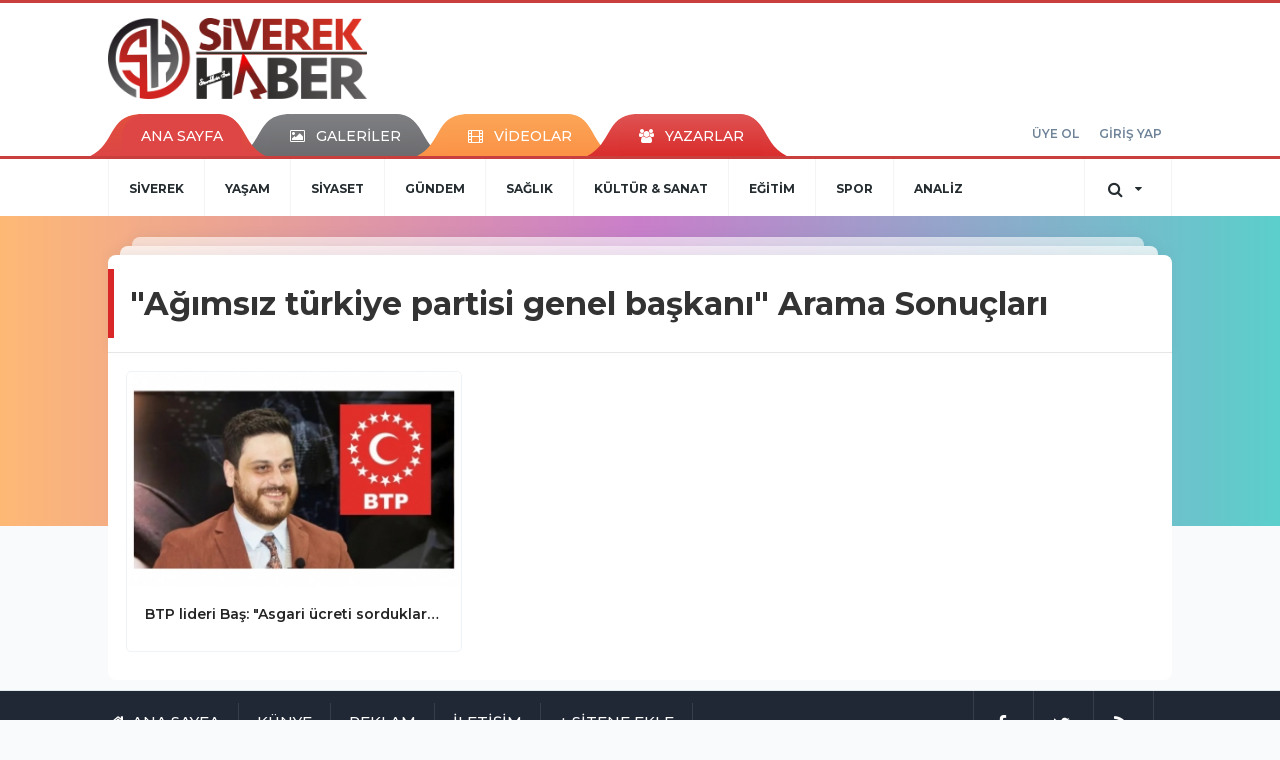

--- FILE ---
content_type: text/html; charset=utf-8
request_url: https://www.siverekhaber.com/haberleri/a%C4%9F%C4%B1ms%C4%B1z+t%C3%BCrkiye+partisi+genel+ba%C5%9Fkan%C4%B1
body_size: 5446
content:
<!DOCTYPE html>
<html class="no-js noie" lang="tr">
<head>
<meta charset="utf-8">
<title>Ağımsız Türkiye Partisi Genel Başkanı Haberleri - Siverek Haber - Siverek Haberleri - Son Dakika - Gündem </title>
<meta name="description" content="ağımsız türkiye partisi genel başkanı" />
<meta name="keywords" content="ağımsız türkiye partisi genel başkanı" />
<meta name="news_keywords" content="ağımsız türkiye partisi genel başkanı" />
<!--meta name="viewport" content="width=device-width, initial-scale=1"-->
<link rel="shortcut icon" href="https://www.siverekhaber.com/_themes/hs-retina/images/favicon.ico">
<meta name="content-language" content="tr-TR" />
<link rel="alternate" href="https://www.siverekhaber.com/m/haberleri/a%C4%9F%C4%B1ms%C4%B1z+t%C3%BCrkiye+partisi+genel+ba%C5%9Fkan%C4%B1" hreflang="tr" media="only screen and (max-width: 640px)" />

<link rel="canonical" href="https://www.siverekhaber.com/haberleri/a%C4%9F%C4%B1ms%C4%B1z+t%C3%BCrkiye+partisi+genel+ba%C5%9Fkan%C4%B1">

<link rel="publisher" href="SiverekHaber" />
<link href="//fonts.googleapis.com/css?family=Montserrat:300,400,500,600,700,800,900&amp;amp;subset=latin-ext" rel="stylesheet">
<link rel="stylesheet" href="https://www.siverekhaber.com/_themes/hs-retina/style/compress.css?v=904767289">
<link rel="stylesheet" href="https://www.siverekhaber.com/_themes/hs-retina/style/public.php?v=83028446">
<link href="https://www.siverekhaber.com/_themes/hs-retina/style/renk.css?v=1190720986" rel="stylesheet"/>
<link href="https://www.siverekhaber.com/_themes/hs-retina/style/print.css?v=401522886" rel="stylesheet" media="print"/>
<script src="https://www.siverekhaber.com/_themes/hs-retina/scripts/jquery.js?v=1841969642"></script>
<meta property="og:site_name" content="" />
<meta property="og:title" content="Ağımsız Türkiye Partisi Genel Başkanı Haberleri - Siverek Haber - Siverek Haberleri - Son Dakika - Gündem " />
<meta property="og:description" content="ağımsız türkiye partisi genel başkanı" />
<meta property="og:type" content="article" />
<meta property="og:url" content="https://www.siverekhaber.com/haberleri/a%C4%9F%C4%B1ms%C4%B1z+t%C3%BCrkiye+partisi+genel+ba%C5%9Fkan%C4%B1" /><meta http-equiv="refresh" content="600" />
 



<meta name="dc.language" content="tr">
<meta name="dc.source" content="https://www.siverekhaber.com/">
<meta name="dc.title" content="Ağımsız Türkiye Partisi Genel Başkanı Haberleri - Siverek Haber - Siverek Haberleri - Son Dakika - Gündem ">
<meta name="dc.keywords" content="ağımsız türkiye partisi genel başkanı">
<meta name="dc.description" content="ağımsız türkiye partisi genel başkanı">

<link rel="dns-prefetch" href="//www.siverekhaber.com">
<link rel="dns-prefetch" href="//www.google-analytics.com">
<link rel="dns-prefetch" href="//fonts.gstatic.com">
<link rel="dns-prefetch" href="//mc.yandex.ru">
<link rel="dns-prefetch" href="//fonts.googleapis.com">
<link rel="dns-prefetch" href="//pagead2.googlesyndication.com">
<link rel="dns-prefetch" href="//googleads.g.doubleclick.net">
<link rel="dns-prefetch" href="//google.com">
<link rel="dns-prefetch" href="//gstatic.com">
<link rel="dns-prefetch" href="//connect.facebook.net">
<link rel="dns-prefetch" href="//graph.facebook.com">
<link rel="dns-prefetch" href="//linkedin.com">
<link rel="dns-prefetch" href="//ap.pinterest.com">
<!--[if lt IE 7]>      <html class="no-js lt-ie10 lt-ie9 lt-ie8 lt-ie7"> <![endif]-->
<!--[if IE 7]>         <html class="no-js lt-ie10 lt-ie9 lt-ie8 ie7"> <![endif]-->
<!--[if IE 8]>         <html class="no-js lt-ie10 lt-ie9 ie8"> <![endif]-->
<!--[if IE 9]>         <html class="no-js lt-ie10 ie9"> <![endif]-->
<!--[if gt IE 9]>      <html class="no-js gt-ie9"> <![endif]-->
<!--[if !IE] <![IGNORE[--><!--[IGNORE[]]-->
<script>
var PINE = {"settings":{"theme_path":"https:\/\/www.siverekhaber.com\/_themes\/hs-retina\/","ajax_url":"_ajax\/","site_url":"https:\/\/www.siverekhaber.com\/","theme":"hs-retina","analytics":"G-FCCF1BZ107","comment_approved":0,"theme_version":"1.0.6","system_version":"5.9.6","hs_data_table":"https:\/\/service.tebilisim.com\/puandurumu_json.php","popup_saat":"1","youtube_ch":"0"}};
</script>
</head>
<body>
  <h1 style="margin: 0px;">
<a href="https://www.siverekhaber.com/" class="hidden" id="printlogo"><img src="https://www.siverekhaber.com/images/banner/loog.png" alt="Siverek Haber - Siverek Haberleri - Son Dakika - Gündem " class="img-responsive"></a>
</h1>
<header class="header-index" data-header="wide-header">
  <nav id="header" class="navbar navbar-default navbar-border-top hidden-xs">
  <div class="container">
    <div class="navbar-header hide">
      <button type="button" data-toggle="collapsed" data-target="#header_main-menu" class="navbar-toggle collapsed"><i class="fa fa-align-center fa-fw"></i></button>
    </div>
    <div id="header_main-menu" class="navbar-collapse collapse p-0 hidden-xs">
      <div class="row">
        <div class="col-sm-3">
          <a href="https://www.siverekhaber.com/" id="logo"><img src="https://www.siverekhaber.com/images/banner/loog.png" alt="Siverek Haber - Siverek Haberleri - Son Dakika - Gündem " class="img-responsive"></a>
        </div>
            </div>
    </div>
  </div>
</nav>
  <nav id="header-menu" class="navbar navbar-default hidden-xs">
  <div class="container">
    <div class="navbar-collapse">
      <ul id="ana-menu" class="nav navbar-nav navbar-left">
                <li><a href="https://www.siverekhaber.com/">ANA SAYFA</a></li>
                        <li><a href="https://www.siverekhaber.com/galeri/"><i class="fa fa-picture-o fa-fw"></i><span>GALERİLER</span></a></li>
                        <li><a href="https://www.siverekhaber.com/webtv/"><i class="fa fa-film fa-fw"></i><span>VİDEOLAR</span></a></li>
                        <li><a href="https://www.siverekhaber.com/yazarlar/"><i class="fa fa-users fa-fw"></i><span>YAZARLAR</span></a></li>
                      </ul>
      <ul id="uyelik" class="nav navbar-nav navbar-right">
             <li><a href="https://www.siverekhaber.com/uyelik.html">ÜYE OL</a></li>
        <li><a href="https://www.siverekhaber.com/login.html">GİRİŞ YAP</a></li>
                    </ul>
    </div>
  </div>
</nav>
  <nav data-offset="0" id="header-category" class="navbar navbar-default navbar-border-top">
  <div class="container">
    <div class="navbar-header visible-xs">
      <button data-toggle="collapse" data-target="#navbar-menu" class="navbar-toggle collapsed pull-left"><i class="fa fa-align-center fa-fw"></i></button>
      <button data-toggle="collapse" data-target="#navbar-search" class="navbar-toggle collapsed"><i class="fa fa-search fa-fw"></i></button>
    </div>
    <div class="navbar-collapse collapse">
      <ul class="nav navbar-nav navbar-left">
                        <li class="">
          <a href="https://www.siverekhaber.com/siverek" >
                          SİVEREK                        </a>
        </li>
                <li class="">
          <a href="https://www.siverekhaber.com/yasam" >
                          YAŞAM                        </a>
        </li>
                <li class="">
          <a href="https://www.siverekhaber.com/siyaset" >
                          SİYASET                        </a>
        </li>
                <li class="">
          <a href="https://www.siverekhaber.com/gundem" >
                          GÜNDEM                        </a>
        </li>
                <li class="">
          <a href="https://www.siverekhaber.com/saglik" >
                          SAĞLIK                        </a>
        </li>
                <li class="">
          <a href="https://www.siverekhaber.com/kultur-sanat" >
                          KÜLTÜR &amp; SANAT                        </a>
        </li>
                <li class="">
          <a href="https://www.siverekhaber.com/egitim" >
                          EĞİTİM                        </a>
        </li>
                <li class="">
          <a href="https://www.siverekhaber.com/spor" >
                          SPOR                        </a>
        </li>
                <li class="">
          <a href="https://www.siverekhaber.com/analiz" >
                          ANALİZ                        </a>
        </li>
              </ul>
      <ul class="nav navbar-nav navbar-right">
        <li class="dropdown">
<a href="#" data-toggle="dropdown" class="dropdown-toggle"><i class="fa fa-search fa-lg fa-fw"></i><i class="fa fa-caret-down fa-fw"></i></a>
  <div class="dropdown-menu">
    <form action="https://www.siverekhaber.com/" method="get">
    <div class="input-group">
      <input type="hidden" name="m" value="arama">
      <input type="text" name="q" placeholder="Arama yapmak için birşeyler yazın.." class="form-control input-lg">
      <input type="hidden" name="auth" value="a6ef850bfda1a2775848ae543a7e6a706f5f4224" />
      <div class="input-group-btn">
        <button type="submit" class="btn btn-info btn-lg">Ara</button>
      </div>
    </div>
    </form>
  </div>
</li>
              </ul> 
    </div>
  </div>
</nav>
</header>
<div class="clearfix"></div>
  <main>
    <div class="page-header">
  <div class="container"></div>
</div>
<div class="container">
  <div class="panel panel-default panel-page">
    <div class="panel-heading">
      <div class="panel-title">
        <h1 class="font-bold">"Ağımsız türkiye partisi genel başkanı" Arama Sonuçları</h1>
      </div>
    </div>
    <div class="panel-body">
                    <div class="row show_more_views">
                            <div class="col-sm-4 show_more_item">
                <div class="thumbnail thumbnail-radius">
                  <a href="https://www.siverekhaber.com/siyaset/btp-lideri-bas-asgari-ucreti-sorduklarinda-1000-tl-olacak-diyorum-h6272.html"><img src="https://www.siverekhaber.com/images/haberler/thumbs/2022/11/btp-lideri-huseyin-bas-bana-asgari-ucreti-sorduklarinda-1000-tl-olacak-diyorum_35855.jpg" alt="BTP lideri Baş: &quot;Asgari ücreti sorduklarında 1000 TL olacak diyorum&quot;" class="img-responsive"></a>
                  <div class="caption">
                    <a href="https://www.siverekhaber.com/siyaset/btp-lideri-bas-asgari-ucreti-sorduklarinda-1000-tl-olacak-diyorum-h6272.html" title="BTP lideri Baş: &quot;Asgari ücreti sorduklarında 1000 TL olacak diyorum&quot;" class="title one-line">BTP lideri Baş: &quot;Asgari ücreti sorduklarında 1000 TL olacak diyorum&quot;</a>
                  </div>
                </div>
              </div>
                        </div>
                      </div>
  </div>
</div>
      <!-- Sol Dikey Reklam -->
      <div class="tb-block dikey sol" >

                                                                                                                                            </div>

      <!-- Sağ Dikey Reklam -->
      <div class="tb-block dikey sag" >
                                                                                                                                                                                                                      </div>
  </main>
  <div id="navbar-footer" class="navbar navbar-default">
  <div class="container">
    <div class="navbar-collapse">
      <ul class="nav navbar-nav navbar-left">
        <li><a href="https://www.siverekhaber.com/"><i class="fa fa-home fa-fw"></i><span>ANA SAYFA</span></a></li>
        <li><a href="https://www.siverekhaber.com/kunye.html">KÜNYE</a></li>
        <li><a href="https://www.siverekhaber.com/iletisim.html">REKLAM</a></li>
        <li><a href="https://www.siverekhaber.com/iletisim.html">İLETİŞİM</a></li>
        <li><a href="https://www.siverekhaber.com/sitene-ekle.html">+ SİTENE EKLE</a></li>
      </ul>
      <ul class="nav navbar-nav navbar-right">
                <li><a href="https://facebook.com/SiverekAjans" target="_blank"><i class="fa fa-facebook fa-lg fa-fw"></i></a></li>
                        <li><a href="https://twitter.com/SiverekHaber" target="_blank"><i class="fa fa-twitter fa-lg fa-fw"></i></a></li>
                        <li><a href="https://www.siverekhaber.com/rss" target="_blank"><i class="fa fa-rss fa-lg fa-fw"></i></a></li>
      </ul>
    </div>
  </div>
</div>
<footer>
  <div class="container">
    <div class="row">
      <div class="col-sm-8">
        <div class="row">
          <div class="col-sm-3">
            <ul class="list-unstyled">
                              <li><a href="https://www.siverekhaber.com/siverek">SİVEREK</a></li>
                                              <li><a href="https://www.siverekhaber.com/yasam">YAŞAM</a></li>
                                              <li><a href="https://www.siverekhaber.com/siyaset">SİYASET</a></li>
                                              <li><a href="https://www.siverekhaber.com/gundem">GÜNDEM</a></li>
                                  </ul>
                </div>
                  <div class="col-sm-3">
                    <ul class="list-unstyled">
                                              <li><a href="https://www.siverekhaber.com/saglik">SAĞLIK</a></li>
                                              <li><a href="https://www.siverekhaber.com/kultur-sanat">KÜLTÜR &amp; SANAT</a></li>
                                              <li><a href="https://www.siverekhaber.com/egitim">EĞİTİM</a></li>
                                              <li><a href="https://www.siverekhaber.com/spor">SPOR</a></li>
                                  </ul>
                </div>
                  <div class="col-sm-3">
                    <ul class="list-unstyled">
                                              <li><a href="https://www.siverekhaber.com/analiz">ANALİZ</a></li>
                                          </ul>
          </div>
        </div>
      </div>
      <div class="col-sm-4 text-center">
                <a href="https://www.siverekhaber.com/">
          <img src="https://www.siverekhaber.com/images/banner/logo_1.png" alt="Siverek Haber - Siverek Haberleri - Son Dakika - Gündem " class="img-responsive mb-10" style="display: inline-block;">
        </a>
              <p class="font-medium">Bu sitede yayınlanan tüm materyalin her hakkı mahfuzdur. Kaynak gösterilmeden alıntılanamaz.</p>
        <div class="clearfix">
          <hr>
          <p class="font-medium">Tüm Hakları Saklıdır. hs-retina -  Copyright &copy; 2026</p>
        </div>
      </div>
    </div>
  </div>
  

    <div class="container">
    <div class="text-left">
      <ul class="list-inline list-unstyled font-medium">
        <li><a href="https://www.tebilisim.com/" target="_blank" title="haber sistemi, haber scripti, haber yazılımı, tebilişim">TE Bilişim</a></li>
      </ul>
    </div>
  </div>
  

</footer>
<button id="ScrollToTop"><i class="fa fa-chevron-up" aria-hidden="true"></i></button>
  
<script type="application/ld+json">
{
    "@context": "http://schema.org",
    "@type": "Organization",
    "url": "https://www.siverekhaber.com/"
        ,"logo": {
        "@type": "ImageObject",
        "url": "https://www.siverekhaber.com/images/banner/loog.png",
        "width": 299,
        "height": 94    }
    

        ,"contactPoint": [
        {
            "@type": "ContactPoint",
            "telephone": "05325841247",
            "contactType": "customer service"
        }
    ]
    }
</script>
<script type="application/ld+json">
{
    "@context": "http://schema.org",
    "@type": "WebSite",
    "url": "https://www.siverekhaber.com/",
    "potentialAction": {
        "@type": "SearchAction",
        "target": "https://www.siverekhaber.com/haberleri/{search_term_string}",
        "query-input": "required name=search_term_string"
    }
}
</script>



<!-- Global site tag (gtag.js) - Google Analytics -->
<script async src="https://www.googletagmanager.com/gtag/js?id=G-FCCF1BZ107"></script>
<script>
  window.dataLayer = window.dataLayer || [];
  function gtag(){dataLayer.push(arguments);}
  gtag('js', new Date());

  gtag('config', 'G-FCCF1BZ107');
</script>
<!-- End Google Analytics -->

<!-- Yandex.Metrika counter -->
<script type="text/javascript">
var yandex_id = "50656507",
yandex_counter = "yaCounter50656507";
(function (d, w, c) {
    (w[c] = w[c] || []).push(function() {
        try {
            w.yandex_counter = new Ya.Metrika({id:yandex_id, enableAll: true, webvisor:true});
        } catch(e) {}
    });

    var n = d.getElementsByTagName("script")[0],
        s = d.createElement("script"),
        f = function () { n.parentNode.insertBefore(s, n); };
    s.type = "text/javascript";
    s.async = true;
    s.src = (d.location.protocol == "https:" ? "https:" : "http:") + "//mc.yandex.ru/metrika/watch.js";

    if (w.opera == "[object Opera]") {
        d.addEventListener("DOMContentLoaded", f);
    } else { f(); }
})(document, window, "yandex_metrika_callbacks");

</script>
<noscript><div><img src="//mc.yandex.ru/watch/50656507" style="position:absolute; left:-9999px;" alt="" /></div></noscript>
<!-- /Yandex.Metrika counter -->
<script src="https://www.siverekhaber.com/_themes/hs-retina/scripts/vendor.min.js?v=1813358243"></script>
<script src="https://www.siverekhaber.com/_themes/hs-retina/scripts/swiper.min.js?v=1421404945"></script>
<script src="https://www.siverekhaber.com/_themes/hs-retina/scripts/plugins.min.js?v=1279154948"></script>
<script src="https://www.siverekhaber.com/_themes/hs-retina/scripts/pine.infinity.min.js?v=840555461"></script>
<script src="https://www.siverekhaber.com/_themes/hs-retina/scripts/jquery.validate.min.js?v=278745166"></script>
<script src="https://www.siverekhaber.com/_themes/hs-retina/scripts/pine-share.min.js?v=2120152684"></script>
<script src="https://www.siverekhaber.com/_themes/hs-retina/scripts/bootstrap-select.min.js?v=1259288580"></script>
<script src="https://www.siverekhaber.com/_themes/hs-retina/scripts/comments.min.js?v=1515363697"></script>
<script src="https://www.siverekhaber.com/_themes/hs-retina/scripts/jquery.matchHeight.min.js?v=128301062"></script>
<script src="https://www.siverekhaber.com/_themes/hs-retina/scripts/cookie.js?v=1238008886"></script>
<script src="https://www.siverekhaber.com/_themes/hs-retina/scripts/masonry.pkgd.min.js?v=331950417"></script>
<script src="https://www.siverekhaber.com/_themes/hs-retina/scripts/main.min.js?v=152985351"></script>

<script>


function tebilisim(id, module, page, count_format) {
	$.get(PINE.settings.site_url + '_ajax/tebilisim.php?id=' + id + '&m=' + module + '&page=' + page + '&count_format=k', function(hit) {
		$(".hitCounter-"+id).html(hit);
	});
}
$('[data-toggle="tab"]').on('shown.bs.tab', function (e) {
  $('[data-match-height]').matchHeight();
});
var $infinityContainer;
var $path,$status = 0;
  $path = 'a.page_next';
  if($('a.page_next').attr('href')) {
    $status = 1;
  }
if(!$status) {
  $('.view_more_button').attr('disabled',true);
}
if($status) {
  $infinityContainer = $('.show_more_views').infiniteScroll({
    checkLastPage:true,
    path: $path,
    append: '.show_more_item',
    button: '.view_more_button',
    scrollThreshold: false,
    historyTitle: true,
    status: '.page-load-status',
    hideNav: '.pagination',
  });
  $infinityContainer.on( 'append.infiniteScroll', function( event ) {
    $('[data-match-height]').matchHeight();
  });
}
if($infinityContainer) {
  $infinityContainer.on( 'history.infiniteScroll', function(event, title, path) {
    ga( 'set', 'page', location.pathname );
    ga( 'send', 'pageview' );
  });
}

  </script>
<script>

  $(".pine-share-tag[data-id='0']").jsSocials({
      shareIn: "popup",
      showCount: false,
      showLabel: false,
      showCount: "inside",
      shares: [ "facebook","twitter", "googleplus","linkedin","pinterest","print"]
  });

  $(".pine-share-infinity-tag").jsSocials({
      shareIn: "popup",
      showCount: false,
      showLabel: false,
      showCount: "inside",
      shares: [ "facebook","twitter", "googleplus","linkedin","pinterest"]
  });
</script>



<script>
window.onscroll = function() {scrollFunction()};
function scrollFunction() {
    if (document.body.scrollTop > 20 || document.documentElement.scrollTop > 20) {
        document.getElementById("ScrollToTop").style.display = "block";
    } else {
        document.getElementById("ScrollToTop").style.display = "none";
    }
}

$('#ScrollToTop').click(function(){
$('html, body').animate({scrollTop : 0},2000);
return false;
});
</script>



    <div id="CookieMsgBox"><div class="MsgBoxContainer" style="width:100%; height:auto; background-color:#fff; min-height: 42px; border:1px solid #f3f3f3; display:inline-block; position:relative; margin: auto; box-sizing: border-box;"><div class="content" style="font-size: 15px; line-height:18px; text-align:left; color:#000; padding:10px 40px 5px 10px; max-width: 940px; margin: auto; position: relative;"><span id="policytext_area" style="font-size:13px !important; line-height:15px; font-weight:normal !important;"></span><div class="closeBtn" onclick="setPlicyCookie();" style="position:absolute; right: 17px; top:32%; cursor:pointer;"><i class="fa fa-times" style="font-size:20px;"></i></div></div></div>
<script defer src="https://static.cloudflareinsights.com/beacon.min.js/vcd15cbe7772f49c399c6a5babf22c1241717689176015" integrity="sha512-ZpsOmlRQV6y907TI0dKBHq9Md29nnaEIPlkf84rnaERnq6zvWvPUqr2ft8M1aS28oN72PdrCzSjY4U6VaAw1EQ==" data-cf-beacon='{"version":"2024.11.0","token":"d0ca81f7ddaf4e07a71b57d6956118c9","r":1,"server_timing":{"name":{"cfCacheStatus":true,"cfEdge":true,"cfExtPri":true,"cfL4":true,"cfOrigin":true,"cfSpeedBrain":true},"location_startswith":null}}' crossorigin="anonymous"></script>
</body>
</html>


--- FILE ---
content_type: application/javascript
request_url: https://www.siverekhaber.com/_themes/hs-retina/scripts/comments.min.js?v=1515363697
body_size: 373
content:
var maxLength=1000;var newURL=window.location.protocol+"://"+window.location.host+window.location.pathname;function comment_send(news_id){if($("#yp"+news_id+" input[name='isim']").val()==""){$("#yp"+news_id+" input[name='isim']").css('border-color','red');return false;}if($("#yp"+news_id+" textarea[name='yorum']").val()==""){$("#yp"+news_id+" textarea[name='yorum']").css('border-color','red');return false;}var keyword=$("#yp"+news_id+" form[name='ekle']").serialize();$.ajax({type:"POST",url:PINE.settings.theme_path+"ajax/add_comment.php?gonder",data:keyword,success:function(msg){if(msg=='flood'){$("#yp"+news_id+" form[name='ekle']").css({display:"none"});}else{$("#yp"+news_id+" form[name='ekle']").slideUp("fast",function(){if(PINE.settings.comment_approved!='1'){$("#yp"+news_id+" .alert.alert-success").css({display:"block"});$("#yp"+news_id+" form[name='ekle']").css({display:"none"});}else{document.location.reload();}});}}});}function like(id,tip){if(tip==1){var _tip='dislike';}else{var _tip='like';}$.ajax({type:'POST',url:PINE.settings.site_url+'_ajax/ajax_comment_like.php?'+_tip,data:'id='+id,success:function(html_){if(html_=='ip_var'){$('.like'+id).hide();$('.dislike'+id).attr('onclick','').html('<small>Daha önce bu yorumu oyladınız!</small>');}else{$('abbr#wh_com'+_tip+id).html(html_);}}});return false;}$(function(){$("a.reply").click(function(){var name=$(this).data("reply");var comment_id=$(this).data("id");$("div.answer b").html(name);$("input.answer").val(name);$("input[name='cevap_id']").val(comment_id);$("div.answer").fadeIn();$('html,body').animate({scrollTop:$(".keywords").offset().top},'slow');return false;});$("div.answer a.kaldir").click(function(){$("div.answer").fadeOut();$("input.answer").val('');$("input.cevap_id").val(0);});});